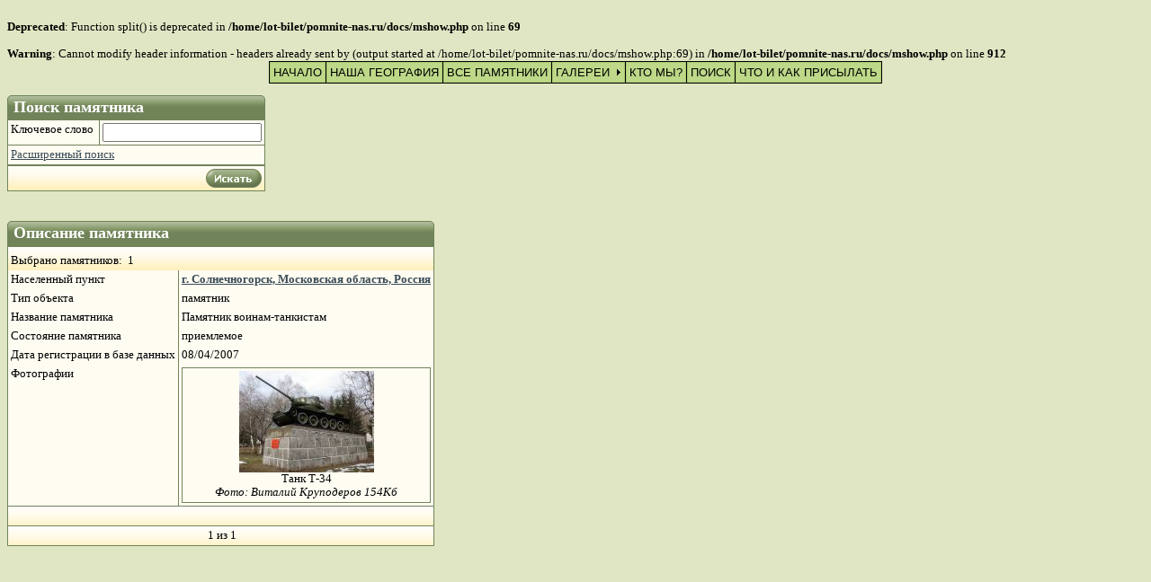

--- FILE ---
content_type: text/html; charset=windows-1251
request_url: http://pomnite-nas.ru/mshow.php?s_OID=1387
body_size: 6463
content:
<br />
<b>Deprecated</b>:  Function split() is deprecated in <b>/home/lot-bilet/pomnite-nas.ru/docs/mshow.php</b> on line <b>69</b><br />
<br />
<b>Warning</b>:  Cannot modify header information - headers already sent by (output started at /home/lot-bilet/pomnite-nas.ru/docs/mshow.php:69) in <b>/home/lot-bilet/pomnite-nas.ru/docs/mshow.php</b> on line <b>912</b><br />
<!DOCTYPE HTML PUBLIC "-//W3C//DTD HTML 4.0 Transitional//EN">
<html>
<head>
<meta http-equiv="content-type" content="text/html; charset=windows-1251">
<title>Информация о памятнике</title>
<link href="Styles/RKKA/Style.css" type="text/css" rel="stylesheet">
<link href="Styles/RKKA/Style_Components.css" type="text/css" rel="stylesheet">
</head>
<body>
<script type="text/javascript" language="JavaScript1.2" src="menu/stmenu.js"></script>
<script type="text/javascript" language="JavaScript1.2">
<!--
stm_bm(["menu5892",730,"menu/","blank.gif",0,"","",1,0,250,0,1500,1,0,0,"","",0,0,1,2,"default","hand","menu/"],this);
stm_bp("p0",[0,4,0,0,1,3,0,7,100,"",-2,"",-2,40,2,3,"#999999","#000000","",0,0,0,"#000000"]);
stm_ai("p0i0",[0,"НАЧАЛО","","",-1,-1,0,"index.php","_self","","","","",0,0,0,"","",0,0,0,1,1,"#BDD888",0,"#000000",0,"","",3,3,1,1,"#AECC74","#AECC74","#000000","#FFFFFF","10pt 'Arial','Verdana'","10pt 'Arial','Verdana'",0,0]);
stm_aix("p0i1","p0i0",[0,"НАША ГЕОГРАФИЯ","","",-1,-1,0,"mlist1.php","_self","","","","",0,0,0,"","",0,0,0,0]);
stm_aix("p0i2","p0i1",[0,"ВСЕ ПАМЯТНИКИ","","",-1,-1,0,"mshow.php"]);

stm_aix("p0i3","p0i1",[0,"ГАЛЕРЕИ","","",-1,-1,0,"","_self","","","","",0,0,0,"arrow_r.gif","arrow_r.gif",7,7]);
stm_bpx("p1","p0",[1,4,0,0,1,3,0,0]);

stm_aix("p1i0","p0i1",[0,"Бюсты","","",-1,-1,0,"gallery.php?GalleryID=3"]);

stm_aix("p1i0","p0i1",[0,"Застывший металл","","",-1,-1,0,"gallery.php?GalleryID=1"]);

stm_aix("p1i0","p0i1",[0,"Мемориальные доски","","",-1,-1,0,"gallery.php?GalleryID=2"]);

stm_ep();

stm_aix("p0i4","p0i1",[0,"КТО МЫ?","","",-1,-1,0,"authors.php"]);
stm_aix("p0i5","p0i1",[0,"ПОИСК","","",-1,-1,0,"search.php"]);
stm_aix("p0i6","p0i1",[0,"ЧТО И КАК ПРИСЫЛАТЬ","","",-1,-1,0,"tech.htm"]);
stm_ep();
stm_sc(1,["transparent","transparent","","",3,3,0,0,"#FFFFF7","#000000","up_disabled.gif","up_enabled.gif",7,9,0,"down_disabled.gif","down_enabled.gif",7,9,0,1,200]);
stm_em();
//-->
</script>
 
<p></p>

<form name="search_easy" action="mshow.php?s_OID=1387&ccsForm=search_easy" method="post">
  <table cellspacing="0" cellpadding="0" border="0">
    <tr>
      <td valign="top">
        <table class="Header" cellspacing="0" cellpadding="0" border="0">
          <tr>
            <td class="HeaderLeft"><img src="Styles/RKKA/Images/Spacer.gif" border="0"></td> 
            <th>Поиск памятника&nbsp;</th>
 
            <td class="HeaderRight"><img src="Styles/RKKA/Images/Spacer.gif" border="0"></td>
          </tr>
        </table>
 
        <table class="Record" cellspacing="0" cellpadding="0">
          
          <tr class="Controls">
            <th>Ключевое слово&nbsp;</th>
 
            <td><input value="" name="s_int"></td>
          </tr>
 
          <tr class="Error">
            <td colspan="2"><a href="search.php">Расширенный поиск</a>&nbsp;</td>
          </tr>
 
          <tr class="Bottom">
            <td align="right" colspan="2">
              <input type="image" src="Styles/RKKA/Images/ru/ButtonSearch.gif" value="Искать" border="0" name="Button_DoSearch"></td>
          </tr>
        </table>
      </td>
    </tr>
  </table>
</form>

<p>&nbsp;</p>

<table cellspacing="0" cellpadding="0" border="0">
  <tr>
    <td valign="top">
      <table class="HeaderRKKA" cellspacing="0" cellpadding="0" border="0">
        <tr>
          <td class="HeaderLeftRKKA"><img src="Styles/RKKA/Images/Spacer.gif" border="0"></td> 
          <th>Описание памятника&nbsp;</th>
 
          <td class="HeaderRightRKKA"><img src="Styles/RKKA/Images/Spacer.gif" border="0"></td>
        </tr>
      </table>
 
      <table class="GridRKKA" cellspacing="0" cellpadding="0">
        <tr class="FooterRKKA">
          <td colspan="6">
            <p align="left">Выбрано памятников:&nbsp;
            1 </p>
          </td>
        </tr>
 
        
        <tr class="RowRKKA">
          
          <th>Населенный пункт</th>
 
          
          <td><strong><input type="hidden" name="BadRegion" value="1"><input type="hidden" name="BadProvince" value="0"><a href="mshow.php?s_OID=1387">г.  Солнечногорск, 
             Московская область, Россия</a></strong></td> 
        </tr>
 
        <tr class="RowRKKA">
          
          
        </tr>
 
        <tr class="RowRKKA">
          
          <th>Тип объекта</th>
 
          
          <td>памятник&nbsp;</td> 
        </tr>
 
        <tr class="RowRKKA">
          
          <th>Название памятника</th>
 
          
          <td>Памятник воинам-танкистам&nbsp;</td> 
        </tr>
 
        <tr class="RowRKKA">
          
          
        </tr>
 
        <tr class="RowRKKA">
          
          
        </tr>
 
        <tr class="RowRKKA">
          
          
        </tr>
 
        <tr class="RowRKKA">
          
          
        </tr>
 
        <tr class="RowRKKA">
          
          <th>Состояние памятника</th>
 
          
          <td>приемлемое&nbsp;</td> 
        </tr>
 
        <tr class="RowRKKA">
          
          
        </tr>
 
        <tr class="RowRKKA">
          
          
        </tr>
 
        <tr class="RowRKKA">
          
          <th>Дата регистрации в базе данных</th>
 
          
          <td>08/04/2007&nbsp;</td> 
        </tr>
 
        <tr class="RowRKKA">
          <th>Фотографии&nbsp;<input type="hidden" value="50" name="KID"><br>
          </th>
 
          <td colspan="5">
            <table class="GridRKKA" cellspacing="0" cellpadding="0">
              <TR><TD ALIGN="CENTER"><A HREF="img/50/200704081803330.2.jpg"><IMG BORDER=0 SRC=img/50/T_200704081803330.2.jpg></A><BR>Танк Т-34<BR><I>Фото:&nbsp;Виталий Круподеров&nbsp;154Кб</I></TD> 
            </table>
          </td>
        </tr>
 
        <tr class="FooterRKKA" name="Row" isbegin="False" ccstype="Block">
          <td colspan="6">&nbsp;</td>
        </tr>
 
        
        
        <tr class="FooterRKKA">
          <td colspan="6">
            
            
            &nbsp; 
            1&nbsp;из&nbsp;1&nbsp; 
            
            </td>
        </tr>
      </table>
    </td>
  </tr>
</table>
<br>
&nbsp; 
</body>
</html>